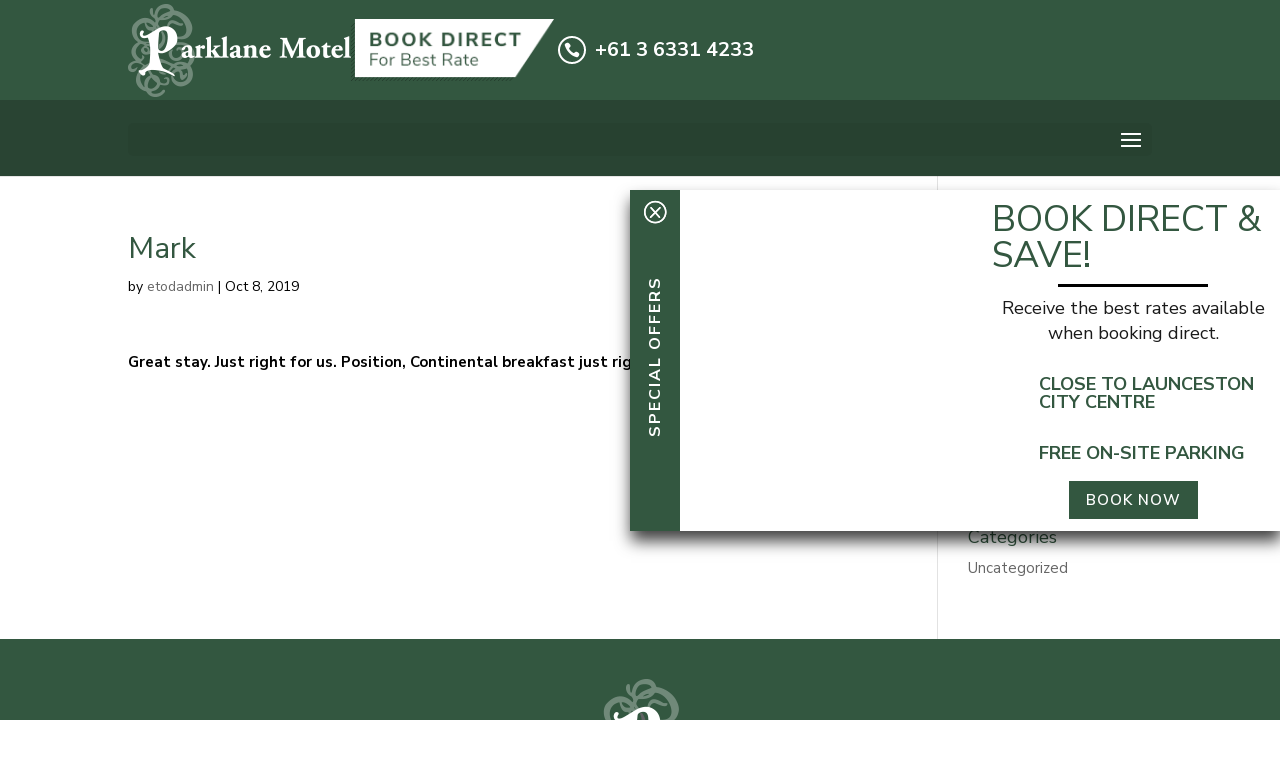

--- FILE ---
content_type: text/html; charset=UTF-8
request_url: https://www.parklanelaunceston.com.au/testimonial/mark/
body_size: 7234
content:
<!DOCTYPE html><html lang="en-AU"><head><meta charset="UTF-8" /><meta http-equiv="X-UA-Compatible" content="IE=edge"><link rel="pingback" href="https://www.parklanelaunceston.com.au/xmlrpc.php" /> <script type="text/javascript">document.documentElement.className = 'js';</script> <script>var et_site_url='https://www.parklanelaunceston.com.au';var et_post_id='1720';function et_core_page_resource_fallback(a,b){"undefined"===typeof b&&(b=a.sheet.cssRules&&0===a.sheet.cssRules.length);b&&(a.onerror=null,a.onload=null,a.href?a.href=et_site_url+"/?et_core_page_resource="+a.id+et_post_id:a.src&&(a.src=et_site_url+"/?et_core_page_resource="+a.id+et_post_id))}</script><meta name='robots' content='index, follow, max-image-preview:large, max-snippet:-1, max-video-preview:-1' /><link media="all" href="https://www.parklanelaunceston.com.au/wp-content/cache/autoptimize/css/autoptimize_a8df03b4850898e71e171d7ebcbc9d86.css" rel="stylesheet"><title>Mark - Parklane Motel – Launceston</title><link rel="canonical" href="https://www.parklanelaunceston.com.au/testimonial/mark/" /><meta property="og:locale" content="en_US" /><meta property="og:type" content="article" /><meta property="og:title" content="Mark - Parklane Motel – Launceston" /><meta property="og:description" content="Great stay. Just right for us. Position, Continental breakfast just right for the mornings, all good." /><meta property="og:url" content="https://www.parklanelaunceston.com.au/testimonial/mark/" /><meta property="og:site_name" content="Parklane Motel – Launceston" /><meta name="twitter:card" content="summary_large_image" /> <script type="application/ld+json" class="yoast-schema-graph">{"@context":"https://schema.org","@graph":[{"@type":"WebPage","@id":"https://www.parklanelaunceston.com.au/testimonial/mark/","url":"https://www.parklanelaunceston.com.au/testimonial/mark/","name":"Mark - Parklane Motel – Launceston","isPartOf":{"@id":"https://www.parklanelaunceston.com.au/#website"},"datePublished":"2019-10-08T01:49:45+00:00","dateModified":"2019-10-08T01:49:45+00:00","breadcrumb":{"@id":"https://www.parklanelaunceston.com.au/testimonial/mark/#breadcrumb"},"inLanguage":"en-AU","potentialAction":[{"@type":"ReadAction","target":["https://www.parklanelaunceston.com.au/testimonial/mark/"]}]},{"@type":"BreadcrumbList","@id":"https://www.parklanelaunceston.com.au/testimonial/mark/#breadcrumb","itemListElement":[{"@type":"ListItem","position":1,"name":"Home","item":"https://www.parklanelaunceston.com.au/"},{"@type":"ListItem","position":2,"name":"Mark"}]},{"@type":"WebSite","@id":"https://www.parklanelaunceston.com.au/#website","url":"https://www.parklanelaunceston.com.au/","name":"Parklane Motel – Launceston","description":"Self-catering accommodation at affordable prices","potentialAction":[{"@type":"SearchAction","target":{"@type":"EntryPoint","urlTemplate":"https://www.parklanelaunceston.com.au/?s={search_term_string}"},"query-input":"required name=search_term_string"}],"inLanguage":"en-AU"}]}</script> <link rel='dns-prefetch' href='//fonts.googleapis.com' /><link href="https://fonts.googleapis.com" rel='preconnect' /><link href='//fonts.gstatic.com' crossorigin='' rel='preconnect' /><link rel="alternate" type="application/rss+xml" title="Parklane Motel – Launceston &raquo; Feed" href="https://www.parklanelaunceston.com.au/feed/" /><link rel="alternate" type="application/rss+xml" title="Parklane Motel – Launceston &raquo; Comments Feed" href="https://www.parklanelaunceston.com.au/comments/feed/" />  <script type="text/javascript">window._wpemojiSettings = {"baseUrl":"https:\/\/s.w.org\/images\/core\/emoji\/14.0.0\/72x72\/","ext":".png","svgUrl":"https:\/\/s.w.org\/images\/core\/emoji\/14.0.0\/svg\/","svgExt":".svg","source":{"concatemoji":"https:\/\/www.parklanelaunceston.com.au\/wp-includes\/js\/wp-emoji-release.min.js?ver=6.4.7"}};
/*! This file is auto-generated */
!function(i,n){var o,s,e;function c(e){try{var t={supportTests:e,timestamp:(new Date).valueOf()};sessionStorage.setItem(o,JSON.stringify(t))}catch(e){}}function p(e,t,n){e.clearRect(0,0,e.canvas.width,e.canvas.height),e.fillText(t,0,0);var t=new Uint32Array(e.getImageData(0,0,e.canvas.width,e.canvas.height).data),r=(e.clearRect(0,0,e.canvas.width,e.canvas.height),e.fillText(n,0,0),new Uint32Array(e.getImageData(0,0,e.canvas.width,e.canvas.height).data));return t.every(function(e,t){return e===r[t]})}function u(e,t,n){switch(t){case"flag":return n(e,"\ud83c\udff3\ufe0f\u200d\u26a7\ufe0f","\ud83c\udff3\ufe0f\u200b\u26a7\ufe0f")?!1:!n(e,"\ud83c\uddfa\ud83c\uddf3","\ud83c\uddfa\u200b\ud83c\uddf3")&&!n(e,"\ud83c\udff4\udb40\udc67\udb40\udc62\udb40\udc65\udb40\udc6e\udb40\udc67\udb40\udc7f","\ud83c\udff4\u200b\udb40\udc67\u200b\udb40\udc62\u200b\udb40\udc65\u200b\udb40\udc6e\u200b\udb40\udc67\u200b\udb40\udc7f");case"emoji":return!n(e,"\ud83e\udef1\ud83c\udffb\u200d\ud83e\udef2\ud83c\udfff","\ud83e\udef1\ud83c\udffb\u200b\ud83e\udef2\ud83c\udfff")}return!1}function f(e,t,n){var r="undefined"!=typeof WorkerGlobalScope&&self instanceof WorkerGlobalScope?new OffscreenCanvas(300,150):i.createElement("canvas"),a=r.getContext("2d",{willReadFrequently:!0}),o=(a.textBaseline="top",a.font="600 32px Arial",{});return e.forEach(function(e){o[e]=t(a,e,n)}),o}function t(e){var t=i.createElement("script");t.src=e,t.defer=!0,i.head.appendChild(t)}"undefined"!=typeof Promise&&(o="wpEmojiSettingsSupports",s=["flag","emoji"],n.supports={everything:!0,everythingExceptFlag:!0},e=new Promise(function(e){i.addEventListener("DOMContentLoaded",e,{once:!0})}),new Promise(function(t){var n=function(){try{var e=JSON.parse(sessionStorage.getItem(o));if("object"==typeof e&&"number"==typeof e.timestamp&&(new Date).valueOf()<e.timestamp+604800&&"object"==typeof e.supportTests)return e.supportTests}catch(e){}return null}();if(!n){if("undefined"!=typeof Worker&&"undefined"!=typeof OffscreenCanvas&&"undefined"!=typeof URL&&URL.createObjectURL&&"undefined"!=typeof Blob)try{var e="postMessage("+f.toString()+"("+[JSON.stringify(s),u.toString(),p.toString()].join(",")+"));",r=new Blob([e],{type:"text/javascript"}),a=new Worker(URL.createObjectURL(r),{name:"wpTestEmojiSupports"});return void(a.onmessage=function(e){c(n=e.data),a.terminate(),t(n)})}catch(e){}c(n=f(s,u,p))}t(n)}).then(function(e){for(var t in e)n.supports[t]=e[t],n.supports.everything=n.supports.everything&&n.supports[t],"flag"!==t&&(n.supports.everythingExceptFlag=n.supports.everythingExceptFlag&&n.supports[t]);n.supports.everythingExceptFlag=n.supports.everythingExceptFlag&&!n.supports.flag,n.DOMReady=!1,n.readyCallback=function(){n.DOMReady=!0}}).then(function(){return e}).then(function(){var e;n.supports.everything||(n.readyCallback(),(e=n.source||{}).concatemoji?t(e.concatemoji):e.wpemoji&&e.twemoji&&(t(e.twemoji),t(e.wpemoji)))}))}((window,document),window._wpemojiSettings);</script> <meta content="Parklane Motel - Launceston v.1.05" name="generator"/><link rel='stylesheet' id='et-builder-googlefonts-cached-css' href='https://fonts.googleapis.com/css?family=Nunito+Sans:200,200italic,300,300italic,regular,italic,600,600italic,700,700italic,800,800italic,900,900italic&#038;subset=latin,latin-ext&#038;display=swap' type='text/css' media='all' /><link rel='stylesheet' id='dashicons-css' href='https://www.parklanelaunceston.com.au/wp-includes/css/dashicons.min.css?ver=6.4.7' type='text/css' media='all' /> <script type="text/javascript" src="https://www.parklanelaunceston.com.au/wp-includes/js/jquery/jquery.min.js?ver=3.7.1" id="jquery-core-js"></script> <link rel="https://api.w.org/" href="https://www.parklanelaunceston.com.au/wp-json/" /><link rel="EditURI" type="application/rsd+xml" title="RSD" href="https://www.parklanelaunceston.com.au/xmlrpc.php?rsd" /><meta name="generator" content="WordPress 6.4.7" /><link rel='shortlink' href='https://www.parklanelaunceston.com.au/?p=1720' /><link rel="alternate" type="application/json+oembed" href="https://www.parklanelaunceston.com.au/wp-json/oembed/1.0/embed?url=https%3A%2F%2Fwww.parklanelaunceston.com.au%2Ftestimonial%2Fmark%2F" /><link rel="alternate" type="text/xml+oembed" href="https://www.parklanelaunceston.com.au/wp-json/oembed/1.0/embed?url=https%3A%2F%2Fwww.parklanelaunceston.com.au%2Ftestimonial%2Fmark%2F&#038;format=xml" /> <script>document.documentElement.className = document.documentElement.className.replace('no-js', 'js');</script> <meta name="viewport" content="width=device-width, initial-scale=1.0, maximum-scale=1.0, user-scalable=0" /><link rel="icon" href="https://www.parklanelaunceston.com.au/wp-content/uploads/2020/05/favicon-circle-smaller-64x64-1.png" sizes="32x32" /><link rel="icon" href="https://www.parklanelaunceston.com.au/wp-content/uploads/2020/05/favicon-circle-smaller-64x64-1.png" sizes="192x192" /><link rel="apple-touch-icon" href="https://www.parklanelaunceston.com.au/wp-content/uploads/2020/05/favicon-circle-smaller-64x64-1.png" /><meta name="msapplication-TileImage" content="https://www.parklanelaunceston.com.au/wp-content/uploads/2020/05/favicon-circle-smaller-64x64-1.png" /></head><body class="wpm-testimonial-template-default single single-wpm-testimonial postid-1720 et_button_custom_icon et_pb_button_helper_class et_non_fixed_nav et_show_nav et_primary_nav_dropdown_animation_fade et_secondary_nav_dropdown_animation_fade et_header_style_centered et_pb_footer_columns4 et_cover_background et_pb_gutter osx et_pb_gutters3 et_right_sidebar et_divi_theme et-db et_minified_js et_minified_css"><div id="page-container"><header id="main-header" data-height-onload="100"><div class="logo_container"><div class="container"> <span class="logo_helper"></span> <a href="https://www.parklanelaunceston.com.au/"> <noscript><img src="https://www.parklanelaunceston.com.au/wp-content/uploads/2019/09/logo-1.png" alt="Parklane Motel – Launceston" data-height-percentage="100" /></noscript><img class="lazyload" src='data:image/svg+xml,%3Csvg%20xmlns=%22http://www.w3.org/2000/svg%22%20viewBox=%220%200%20210%20140%22%3E%3C/svg%3E' data-src="https://www.parklanelaunceston.com.au/wp-content/uploads/2019/09/logo-1.png" alt="Parklane Motel – Launceston" id="logo" data-height-percentage="100" /> </a><div class="et_pb_section et_pb_section_1 et_section_regular" ><div class="et_pb_row et_pb_row_0 et_pb_equal_columns et_pb_gutters1"><div class="et_pb_column et_pb_column_2_3 et_pb_column_0  et_pb_css_mix_blend_mode_passthrough"><div class="et_pb_module et_pb_image et_pb_image_0 header-booking-link et_pb_image_sticky"> <a href="https://parklane.etourism.net.au/"><span class="et_pb_image_wrap "><noscript><img src="https://www.parklanelaunceston.com.au/wp-content/uploads/2019/09/book-direct.png" alt="" title="" height="auto" width="auto" class="wp-image-978" /></noscript><img src='data:image/svg+xml,%3Csvg%20xmlns=%22http://www.w3.org/2000/svg%22%20viewBox=%220%200%20210%20140%22%3E%3C/svg%3E' data-src="https://www.parklanelaunceston.com.au/wp-content/uploads/2019/09/book-direct.png" alt="" title="" height="auto" width="auto" class="lazyload wp-image-978" /></span></a></div></div><div class="et_pb_column et_pb_column_1_3 et_pb_column_1  et_pb_css_mix_blend_mode_passthrough et-last-child"><div class="et_pb_module et_pb_blurb et_pb_blurb_0  et_pb_text_align_left  et_pb_blurb_position_left et_pb_bg_layout_dark"><div class="et_pb_blurb_content"><div class="et_pb_main_blurb_image"><a href="tel:+61%203%206331%204233"><span class="et_pb_image_wrap"><span class="et-waypoint et_pb_animation_top et-pb-icon et-pb-icon-circle et-pb-icon-circle-border">&#xe090;</span></span></a></div><div class="et_pb_blurb_container"><h4 class="et_pb_module_header"><a href="tel:+61%203%206331%204233">+61 3 6331 4233</a></h4></div></div></div></div></div></div></div></div><div class="container clearfix et_menu_container"><div id="et-top-navigation" data-height="100" data-fixed-height="40"><nav id="top-menu-nav"><ul id="top-menu" class="nav"><li id="menu-item-24" class="menu-item menu-item-type-post_type menu-item-object-page menu-item-home menu-item-24"><a href="https://www.parklanelaunceston.com.au/">Home</a></li><li id="menu-item-27" class="menu-item menu-item-type-post_type menu-item-object-page menu-item-27"><a href="https://www.parklanelaunceston.com.au/rooms/">Rooms</a></li><li id="menu-item-160" class="menu-item menu-item-type-post_type menu-item-object-page menu-item-160"><a href="https://www.parklanelaunceston.com.au/facilities/">Facilities</a></li><li id="menu-item-159" class="menu-item menu-item-type-post_type menu-item-object-page menu-item-159"><a href="https://www.parklanelaunceston.com.au/location/">Location</a></li><li id="menu-item-161" class="menu-item menu-item-type-post_type menu-item-object-page menu-item-161"><a href="https://www.parklanelaunceston.com.au/attractions/">Attractions</a></li><li id="menu-item-520" class="menu-item menu-item-type-post_type menu-item-object-page menu-item-520"><a href="https://www.parklanelaunceston.com.au/dining/">Dining</a></li><li id="menu-item-157" class="menu-item menu-item-type-post_type menu-item-object-page menu-item-157"><a href="https://www.parklanelaunceston.com.au/faq/">FAQ</a></li><li id="menu-item-156" class="menu-item menu-item-type-post_type menu-item-object-page menu-item-156"><a href="https://www.parklanelaunceston.com.au/contact-us/">Contact Us</a></li><li id="menu-item-46" class="book-now menu-item menu-item-type-custom menu-item-object-custom menu-item-46"><a href="https://parklane.etourism.net.au/">Book Now</a></li></ul></nav><div id="et_mobile_nav_menu"><div class="mobile_nav closed"> <span class="select_page">Select Page</span> <span class="mobile_menu_bar mobile_menu_bar_toggle"></span></div></div></div></div><div class="et_search_outer"><div class="container et_search_form_container"><form role="search" method="get" class="et-search-form" action="https://www.parklanelaunceston.com.au/"> <input type="search" class="et-search-field" placeholder="Search &hellip;" value="" name="s" title="Search for:" /></form> <span class="et_close_search_field"></span></div></div></header><div id="et-main-area"><div id="main-content"><div class="container"><div id="content-area" class="clearfix"><div id="left-area"><article id="post-1720" class="et_pb_post post-1720 wpm-testimonial type-wpm-testimonial status-publish hentry"><div class="et_post_meta_wrapper"><h1 class="entry-title">Mark</h1><p class="post-meta"> by <span class="author vcard"><a href="https://www.parklanelaunceston.com.au/author/etodadmin/" title="Posts by etodadmin" rel="author">etodadmin</a></span> | <span class="published">Oct 8, 2019</span></p></div><div class="entry-content"><p><b>Great stay. Just right for us. Position, Continental breakfast just right for the mornings, all good.</b></p></div><div class="et_post_meta_wrapper"></div></article></div><div id="sidebar"><div id="search-2" class="et_pb_widget widget_search"><form role="search" method="get" id="searchform" class="searchform" action="https://www.parklanelaunceston.com.au/"><div> <label class="screen-reader-text" for="s">Search for:</label> <input type="text" value="" name="s" id="s" /> <input type="submit" id="searchsubmit" value="Search" /></div></form></div><div id="recent-posts-2" class="et_pb_widget widget_recent_entries"><h4 class="widgettitle">Recent Posts</h4><ul><li> <a href="https://www.parklanelaunceston.com.au/2018/03/26/hello-world/">Hello world!</a></li></ul></div><div id="recent-comments-2" class="et_pb_widget widget_recent_comments"><h4 class="widgettitle">Recent Comments</h4><ul id="recentcomments"></ul></div><div id="archives-2" class="et_pb_widget widget_archive"><h4 class="widgettitle">Archives</h4><ul><li><a href='https://www.parklanelaunceston.com.au/2018/03/'>March 2018</a></li></ul></div><div id="categories-2" class="et_pb_widget widget_categories"><h4 class="widgettitle">Categories</h4><ul><li class="cat-item cat-item-1"><a href="https://www.parklanelaunceston.com.au/category/uncategorized/">Uncategorized</a></li></ul></div></div></div></div></div><div class="et_pb_section et_pb_section_3 et_pb_with_background et_section_regular" ><div class="et_pb_row et_pb_row_1"><div class="et_pb_column et_pb_column_4_4 et_pb_column_2  et_pb_css_mix_blend_mode_passthrough et-last-child"><div class="et_pb_module et_pb_image et_pb_image_1 et_pb_image_sticky"> <a href="/"><span class="et_pb_image_wrap "><noscript><img src="https://www.parklanelaunceston.com.au/wp-content/uploads/2019/09/logo-footer-1.png" alt="" title="" height="auto" width="auto" class="wp-image-1016" /></noscript><img src='data:image/svg+xml,%3Csvg%20xmlns=%22http://www.w3.org/2000/svg%22%20viewBox=%220%200%20210%20140%22%3E%3C/svg%3E' data-src="https://www.parklanelaunceston.com.au/wp-content/uploads/2019/09/logo-footer-1.png" alt="" title="" height="auto" width="auto" class="lazyload wp-image-1016" /></span></a></div><div class="et_pb_module et_pb_text et_pb_text_0  et_pb_text_align_center et_pb_bg_layout_dark"><div class="et_pb_text_inner"><p>9 Brisbane Street<br /> Launceston Tasmania 7250<br /> PH: <a href="tel:(03) 6331 4233">(03) 6331 4233</a> | Email: <a href="/cdn-cgi/l/email-protection#0b62656d644b7b6a7960676a656e676a7e65686e787f646525686466256a7e"><span class="__cf_email__" data-cfemail="90f9fef6ffd0e0f1e2fbfcf1fef5fcf1e5fef3f5e3e4fffebef3fffdbef1e5">[email&#160;protected]</span></a></p></div></div></div></div></div><footer id="main-footer"><div id="et-footer-nav"><div class="container"><ul id="menu-footer" class="bottom-nav"><li id="menu-item-167" class="menu-item menu-item-type-post_type menu-item-object-page menu-item-167"><a href="https://www.parklanelaunceston.com.au/site-map/">Site Map</a></li><li id="menu-item-168" class="menu-item menu-item-type-post_type menu-item-object-page menu-item-privacy-policy menu-item-168"><a rel="privacy-policy" href="https://www.parklanelaunceston.com.au/privacy-policy/">Privacy Policy</a></li><li id="menu-item-169" class="menu-item menu-item-type-post_type menu-item-object-page menu-item-169"><a href="https://www.parklanelaunceston.com.au/terms-conditions/">Terms &#038; Conditions</a></li></ul></div></div><div id="footer-bottom"><div class="container clearfix"></div></div></footer></div></div><div id="special_bottompin_container"> <a href="#" id="special_bottompin" class="special_bottompin minimized" title="SPECIAL OFFERS"><span>SPECIAL OFFERS</span><div class="close"></div></a><div class="formDescription"><div class="et_pb_section et_pb_section_5 et_pb_with_background et_section_regular" ><div class="et_pb_row et_pb_row_2 et_pb_row_fullwidth et_pb_equal_columns et_pb_gutters1"><div class="et_pb_column et_pb_column_1_2 et_pb_column_3  et_pb_css_mix_blend_mode_passthrough et_pb_column_empty"></div><div class="et_pb_column et_pb_column_1_2 et_pb_column_4  et_pb_css_mix_blend_mode_passthrough et-last-child"><div class="et_pb_module et_pb_text et_pb_text_1 et_animated  et_pb_text_align_left et_pb_bg_layout_light"><div class="et_pb_text_inner"><h2>BOOK DIRECT &amp; SAVE!</h2></div></div><div class="et_pb_module et_pb_divider et_pb_divider_0 et_pb_divider_position_ et_pb_space"><div class="et_pb_divider_internal"></div></div><div class="et_pb_module et_pb_text et_pb_text_2 et_animated  et_pb_text_align_left et_pb_bg_layout_light"><div class="et_pb_text_inner"><p style="text-align: center;">Receive the best rates available when booking direct.</p></div></div><div class="et_pb_module et_pb_blurb et_pb_blurb_1  et_pb_text_align_left  et_pb_blurb_position_left et_pb_bg_layout_light"><div class="et_pb_blurb_content"><div class="et_pb_blurb_container"></div></div></div><div class="et_pb_module et_pb_divider_1 et_pb_space et_pb_divider_hidden"><div class="et_pb_divider_internal"></div></div><div class="et_pb_module et_pb_blurb et_pb_blurb_2  et_pb_text_align_left  et_pb_blurb_position_left et_pb_bg_layout_light"><div class="et_pb_blurb_content"><div class="et_pb_main_blurb_image"><span class="et_pb_image_wrap"><noscript><img decoding="async" width="64" height="64" src="https://www.parklanelaunceston.com.au/wp-content/uploads/2019/09/company.png" alt="" class="et-waypoint et_pb_animation_top wp-image-1050" /></noscript><img decoding="async" width="64" height="64" src='data:image/svg+xml,%3Csvg%20xmlns=%22http://www.w3.org/2000/svg%22%20viewBox=%220%200%2064%2064%22%3E%3C/svg%3E' data-src="https://www.parklanelaunceston.com.au/wp-content/uploads/2019/09/company.png" alt="" class="lazyload et-waypoint et_pb_animation_top wp-image-1050" /></span></div><div class="et_pb_blurb_container"><h4 class="et_pb_module_header"><span>CLOSE TO LAUNCESTON CITY CENTRE</span></h4></div></div></div><div class="et_pb_module et_pb_divider_2 et_pb_space et_pb_divider_hidden"><div class="et_pb_divider_internal"></div></div><div class="et_pb_module et_pb_blurb et_pb_blurb_3  et_pb_text_align_left  et_pb_blurb_position_left et_pb_bg_layout_light"><div class="et_pb_blurb_content"><div class="et_pb_main_blurb_image"><span class="et_pb_image_wrap"><noscript><img decoding="async" width="64" height="64" src="https://www.parklanelaunceston.com.au/wp-content/uploads/2019/09/parking-2-1.png" alt="" class="et-waypoint et_pb_animation_top wp-image-1109" /></noscript><img decoding="async" width="64" height="64" src='data:image/svg+xml,%3Csvg%20xmlns=%22http://www.w3.org/2000/svg%22%20viewBox=%220%200%2064%2064%22%3E%3C/svg%3E' data-src="https://www.parklanelaunceston.com.au/wp-content/uploads/2019/09/parking-2-1.png" alt="" class="lazyload et-waypoint et_pb_animation_top wp-image-1109" /></span></div><div class="et_pb_blurb_container"><h4 class="et_pb_module_header"><span>FREE ON-SITE PARKING</span></h4></div></div></div><div class="et_pb_button_module_wrapper et_pb_button_0_wrapper et_pb_button_alignment_center et_pb_module "> <a class="et_pb_button et_pb_button_0 et_hover_enabled et_pb_bg_layout_dark" href="https://parklane.etourism.net.au/">BOOK NOW</a></div></div></div></div></div><div class="clear"></div></div> <script data-cfasync="false" src="/cdn-cgi/scripts/5c5dd728/cloudflare-static/email-decode.min.js"></script><script type="text/javascript">var et_animation_data = [{"class":"et_pb_text_1","style":"slideTop","repeat":"once","duration":"1000ms","delay":"0ms","intensity":"10%","starting_opacity":"0%","speed_curve":"ease-in-out"},{"class":"et_pb_text_2","style":"slideTop","repeat":"once","duration":"1000ms","delay":"200ms","intensity":"10%","starting_opacity":"0%","speed_curve":"ease-in-out"}];</script> <noscript><style>.lazyload{display:none;}</style></noscript><script data-noptimize="1">window.lazySizesConfig=window.lazySizesConfig||{};window.lazySizesConfig.loadMode=1;</script><script async data-noptimize="1" src='https://www.parklanelaunceston.com.au/wp-content/plugins/autoptimize/classes/external/js/lazysizes.min.js?ao_version=3.1.13'></script><script type="text/javascript" id="divi-custom-script-js-extra">var DIVI = {"item_count":"%d Item","items_count":"%d Items"};
var et_shortcodes_strings = {"previous":"Previous","next":"Next"};
var et_pb_custom = {"ajaxurl":"https:\/\/www.parklanelaunceston.com.au\/wp-admin\/admin-ajax.php","images_uri":"https:\/\/www.parklanelaunceston.com.au\/wp-content\/themes\/Divi\/images","builder_images_uri":"https:\/\/www.parklanelaunceston.com.au\/wp-content\/themes\/Divi\/includes\/builder\/images","et_frontend_nonce":"0925841e35","subscription_failed":"Please, check the fields below to make sure you entered the correct information.","et_ab_log_nonce":"2c4f5a8aac","fill_message":"Please, fill in the following fields:","contact_error_message":"Please, fix the following errors:","invalid":"Invalid email","captcha":"Captcha","prev":"Prev","previous":"Previous","next":"Next","wrong_captcha":"You entered the wrong number in captcha.","wrong_checkbox":"Checkbox","ignore_waypoints":"no","is_divi_theme_used":"1","widget_search_selector":".widget_search","ab_tests":[],"is_ab_testing_active":"","page_id":"1720","unique_test_id":"","ab_bounce_rate":"5","is_cache_plugin_active":"yes","is_shortcode_tracking":"","tinymce_uri":""}; var et_builder_utils_params = {"condition":{"diviTheme":true,"extraTheme":false},"scrollLocations":["app","top"],"builderScrollLocations":{"desktop":"app","tablet":"app","phone":"app"},"onloadScrollLocation":"app","builderType":"fe"}; var et_frontend_scripts = {"builderCssContainerPrefix":"#et-boc","builderCssLayoutPrefix":"#et-boc .et-l"};
var et_pb_box_shadow_elements = [];
var et_pb_motion_elements = {"desktop":[],"tablet":[],"phone":[]};
var et_pb_sticky_elements = [];</script> <script type="text/javascript" src="https://www.google.com/recaptcha/api.js?render=6LcMleEZAAAAAIaeUdkC-Ce2gaPLl1DZIk-be0SQ&amp;ver=4.7.0" id="recaptcha-v3-js"></script> <script type="text/javascript" id="et-core-api-spam-recaptcha-js-extra">var et_core_api_spam_recaptcha = {"site_key":"6LcMleEZAAAAAIaeUdkC-Ce2gaPLl1DZIk-be0SQ","page_action":{"action":"mark"}};</script> <script type="text/javascript" id="et-builder-cpt-modules-wrapper-js-extra">var et_modules_wrapper = {"builderCssContainerPrefix":"#et-boc","builderCssLayoutPrefix":"#et-boc .et-l"};</script> <script type="text/javascript" id="smush-lazy-load-js-after">function rw() { Waypoint.refreshAll(); } window.addEventListener( 'lazybeforeunveil', rw, false); window.addEventListener( 'lazyloaded', rw, false);</script> <script defer src="https://www.parklanelaunceston.com.au/wp-content/cache/autoptimize/js/autoptimize_51498e775bee47b618499d3aa9a8b97b.js"></script><script defer src="https://static.cloudflareinsights.com/beacon.min.js/vcd15cbe7772f49c399c6a5babf22c1241717689176015" integrity="sha512-ZpsOmlRQV6y907TI0dKBHq9Md29nnaEIPlkf84rnaERnq6zvWvPUqr2ft8M1aS28oN72PdrCzSjY4U6VaAw1EQ==" data-cf-beacon='{"version":"2024.11.0","token":"efef372f20c04d318cce6b07b624e67b","r":1,"server_timing":{"name":{"cfCacheStatus":true,"cfEdge":true,"cfExtPri":true,"cfL4":true,"cfOrigin":true,"cfSpeedBrain":true},"location_startswith":null}}' crossorigin="anonymous"></script>
</body></html>
<!--Generated by Endurance Page Cache-->

--- FILE ---
content_type: text/html; charset=utf-8
request_url: https://www.google.com/recaptcha/api2/anchor?ar=1&k=6LcMleEZAAAAAIaeUdkC-Ce2gaPLl1DZIk-be0SQ&co=aHR0cHM6Ly93d3cucGFya2xhbmVsYXVuY2VzdG9uLmNvbS5hdTo0NDM.&hl=en&v=PoyoqOPhxBO7pBk68S4YbpHZ&size=invisible&anchor-ms=20000&execute-ms=30000&cb=ui06ztl15y1r
body_size: 48711
content:
<!DOCTYPE HTML><html dir="ltr" lang="en"><head><meta http-equiv="Content-Type" content="text/html; charset=UTF-8">
<meta http-equiv="X-UA-Compatible" content="IE=edge">
<title>reCAPTCHA</title>
<style type="text/css">
/* cyrillic-ext */
@font-face {
  font-family: 'Roboto';
  font-style: normal;
  font-weight: 400;
  font-stretch: 100%;
  src: url(//fonts.gstatic.com/s/roboto/v48/KFO7CnqEu92Fr1ME7kSn66aGLdTylUAMa3GUBHMdazTgWw.woff2) format('woff2');
  unicode-range: U+0460-052F, U+1C80-1C8A, U+20B4, U+2DE0-2DFF, U+A640-A69F, U+FE2E-FE2F;
}
/* cyrillic */
@font-face {
  font-family: 'Roboto';
  font-style: normal;
  font-weight: 400;
  font-stretch: 100%;
  src: url(//fonts.gstatic.com/s/roboto/v48/KFO7CnqEu92Fr1ME7kSn66aGLdTylUAMa3iUBHMdazTgWw.woff2) format('woff2');
  unicode-range: U+0301, U+0400-045F, U+0490-0491, U+04B0-04B1, U+2116;
}
/* greek-ext */
@font-face {
  font-family: 'Roboto';
  font-style: normal;
  font-weight: 400;
  font-stretch: 100%;
  src: url(//fonts.gstatic.com/s/roboto/v48/KFO7CnqEu92Fr1ME7kSn66aGLdTylUAMa3CUBHMdazTgWw.woff2) format('woff2');
  unicode-range: U+1F00-1FFF;
}
/* greek */
@font-face {
  font-family: 'Roboto';
  font-style: normal;
  font-weight: 400;
  font-stretch: 100%;
  src: url(//fonts.gstatic.com/s/roboto/v48/KFO7CnqEu92Fr1ME7kSn66aGLdTylUAMa3-UBHMdazTgWw.woff2) format('woff2');
  unicode-range: U+0370-0377, U+037A-037F, U+0384-038A, U+038C, U+038E-03A1, U+03A3-03FF;
}
/* math */
@font-face {
  font-family: 'Roboto';
  font-style: normal;
  font-weight: 400;
  font-stretch: 100%;
  src: url(//fonts.gstatic.com/s/roboto/v48/KFO7CnqEu92Fr1ME7kSn66aGLdTylUAMawCUBHMdazTgWw.woff2) format('woff2');
  unicode-range: U+0302-0303, U+0305, U+0307-0308, U+0310, U+0312, U+0315, U+031A, U+0326-0327, U+032C, U+032F-0330, U+0332-0333, U+0338, U+033A, U+0346, U+034D, U+0391-03A1, U+03A3-03A9, U+03B1-03C9, U+03D1, U+03D5-03D6, U+03F0-03F1, U+03F4-03F5, U+2016-2017, U+2034-2038, U+203C, U+2040, U+2043, U+2047, U+2050, U+2057, U+205F, U+2070-2071, U+2074-208E, U+2090-209C, U+20D0-20DC, U+20E1, U+20E5-20EF, U+2100-2112, U+2114-2115, U+2117-2121, U+2123-214F, U+2190, U+2192, U+2194-21AE, U+21B0-21E5, U+21F1-21F2, U+21F4-2211, U+2213-2214, U+2216-22FF, U+2308-230B, U+2310, U+2319, U+231C-2321, U+2336-237A, U+237C, U+2395, U+239B-23B7, U+23D0, U+23DC-23E1, U+2474-2475, U+25AF, U+25B3, U+25B7, U+25BD, U+25C1, U+25CA, U+25CC, U+25FB, U+266D-266F, U+27C0-27FF, U+2900-2AFF, U+2B0E-2B11, U+2B30-2B4C, U+2BFE, U+3030, U+FF5B, U+FF5D, U+1D400-1D7FF, U+1EE00-1EEFF;
}
/* symbols */
@font-face {
  font-family: 'Roboto';
  font-style: normal;
  font-weight: 400;
  font-stretch: 100%;
  src: url(//fonts.gstatic.com/s/roboto/v48/KFO7CnqEu92Fr1ME7kSn66aGLdTylUAMaxKUBHMdazTgWw.woff2) format('woff2');
  unicode-range: U+0001-000C, U+000E-001F, U+007F-009F, U+20DD-20E0, U+20E2-20E4, U+2150-218F, U+2190, U+2192, U+2194-2199, U+21AF, U+21E6-21F0, U+21F3, U+2218-2219, U+2299, U+22C4-22C6, U+2300-243F, U+2440-244A, U+2460-24FF, U+25A0-27BF, U+2800-28FF, U+2921-2922, U+2981, U+29BF, U+29EB, U+2B00-2BFF, U+4DC0-4DFF, U+FFF9-FFFB, U+10140-1018E, U+10190-1019C, U+101A0, U+101D0-101FD, U+102E0-102FB, U+10E60-10E7E, U+1D2C0-1D2D3, U+1D2E0-1D37F, U+1F000-1F0FF, U+1F100-1F1AD, U+1F1E6-1F1FF, U+1F30D-1F30F, U+1F315, U+1F31C, U+1F31E, U+1F320-1F32C, U+1F336, U+1F378, U+1F37D, U+1F382, U+1F393-1F39F, U+1F3A7-1F3A8, U+1F3AC-1F3AF, U+1F3C2, U+1F3C4-1F3C6, U+1F3CA-1F3CE, U+1F3D4-1F3E0, U+1F3ED, U+1F3F1-1F3F3, U+1F3F5-1F3F7, U+1F408, U+1F415, U+1F41F, U+1F426, U+1F43F, U+1F441-1F442, U+1F444, U+1F446-1F449, U+1F44C-1F44E, U+1F453, U+1F46A, U+1F47D, U+1F4A3, U+1F4B0, U+1F4B3, U+1F4B9, U+1F4BB, U+1F4BF, U+1F4C8-1F4CB, U+1F4D6, U+1F4DA, U+1F4DF, U+1F4E3-1F4E6, U+1F4EA-1F4ED, U+1F4F7, U+1F4F9-1F4FB, U+1F4FD-1F4FE, U+1F503, U+1F507-1F50B, U+1F50D, U+1F512-1F513, U+1F53E-1F54A, U+1F54F-1F5FA, U+1F610, U+1F650-1F67F, U+1F687, U+1F68D, U+1F691, U+1F694, U+1F698, U+1F6AD, U+1F6B2, U+1F6B9-1F6BA, U+1F6BC, U+1F6C6-1F6CF, U+1F6D3-1F6D7, U+1F6E0-1F6EA, U+1F6F0-1F6F3, U+1F6F7-1F6FC, U+1F700-1F7FF, U+1F800-1F80B, U+1F810-1F847, U+1F850-1F859, U+1F860-1F887, U+1F890-1F8AD, U+1F8B0-1F8BB, U+1F8C0-1F8C1, U+1F900-1F90B, U+1F93B, U+1F946, U+1F984, U+1F996, U+1F9E9, U+1FA00-1FA6F, U+1FA70-1FA7C, U+1FA80-1FA89, U+1FA8F-1FAC6, U+1FACE-1FADC, U+1FADF-1FAE9, U+1FAF0-1FAF8, U+1FB00-1FBFF;
}
/* vietnamese */
@font-face {
  font-family: 'Roboto';
  font-style: normal;
  font-weight: 400;
  font-stretch: 100%;
  src: url(//fonts.gstatic.com/s/roboto/v48/KFO7CnqEu92Fr1ME7kSn66aGLdTylUAMa3OUBHMdazTgWw.woff2) format('woff2');
  unicode-range: U+0102-0103, U+0110-0111, U+0128-0129, U+0168-0169, U+01A0-01A1, U+01AF-01B0, U+0300-0301, U+0303-0304, U+0308-0309, U+0323, U+0329, U+1EA0-1EF9, U+20AB;
}
/* latin-ext */
@font-face {
  font-family: 'Roboto';
  font-style: normal;
  font-weight: 400;
  font-stretch: 100%;
  src: url(//fonts.gstatic.com/s/roboto/v48/KFO7CnqEu92Fr1ME7kSn66aGLdTylUAMa3KUBHMdazTgWw.woff2) format('woff2');
  unicode-range: U+0100-02BA, U+02BD-02C5, U+02C7-02CC, U+02CE-02D7, U+02DD-02FF, U+0304, U+0308, U+0329, U+1D00-1DBF, U+1E00-1E9F, U+1EF2-1EFF, U+2020, U+20A0-20AB, U+20AD-20C0, U+2113, U+2C60-2C7F, U+A720-A7FF;
}
/* latin */
@font-face {
  font-family: 'Roboto';
  font-style: normal;
  font-weight: 400;
  font-stretch: 100%;
  src: url(//fonts.gstatic.com/s/roboto/v48/KFO7CnqEu92Fr1ME7kSn66aGLdTylUAMa3yUBHMdazQ.woff2) format('woff2');
  unicode-range: U+0000-00FF, U+0131, U+0152-0153, U+02BB-02BC, U+02C6, U+02DA, U+02DC, U+0304, U+0308, U+0329, U+2000-206F, U+20AC, U+2122, U+2191, U+2193, U+2212, U+2215, U+FEFF, U+FFFD;
}
/* cyrillic-ext */
@font-face {
  font-family: 'Roboto';
  font-style: normal;
  font-weight: 500;
  font-stretch: 100%;
  src: url(//fonts.gstatic.com/s/roboto/v48/KFO7CnqEu92Fr1ME7kSn66aGLdTylUAMa3GUBHMdazTgWw.woff2) format('woff2');
  unicode-range: U+0460-052F, U+1C80-1C8A, U+20B4, U+2DE0-2DFF, U+A640-A69F, U+FE2E-FE2F;
}
/* cyrillic */
@font-face {
  font-family: 'Roboto';
  font-style: normal;
  font-weight: 500;
  font-stretch: 100%;
  src: url(//fonts.gstatic.com/s/roboto/v48/KFO7CnqEu92Fr1ME7kSn66aGLdTylUAMa3iUBHMdazTgWw.woff2) format('woff2');
  unicode-range: U+0301, U+0400-045F, U+0490-0491, U+04B0-04B1, U+2116;
}
/* greek-ext */
@font-face {
  font-family: 'Roboto';
  font-style: normal;
  font-weight: 500;
  font-stretch: 100%;
  src: url(//fonts.gstatic.com/s/roboto/v48/KFO7CnqEu92Fr1ME7kSn66aGLdTylUAMa3CUBHMdazTgWw.woff2) format('woff2');
  unicode-range: U+1F00-1FFF;
}
/* greek */
@font-face {
  font-family: 'Roboto';
  font-style: normal;
  font-weight: 500;
  font-stretch: 100%;
  src: url(//fonts.gstatic.com/s/roboto/v48/KFO7CnqEu92Fr1ME7kSn66aGLdTylUAMa3-UBHMdazTgWw.woff2) format('woff2');
  unicode-range: U+0370-0377, U+037A-037F, U+0384-038A, U+038C, U+038E-03A1, U+03A3-03FF;
}
/* math */
@font-face {
  font-family: 'Roboto';
  font-style: normal;
  font-weight: 500;
  font-stretch: 100%;
  src: url(//fonts.gstatic.com/s/roboto/v48/KFO7CnqEu92Fr1ME7kSn66aGLdTylUAMawCUBHMdazTgWw.woff2) format('woff2');
  unicode-range: U+0302-0303, U+0305, U+0307-0308, U+0310, U+0312, U+0315, U+031A, U+0326-0327, U+032C, U+032F-0330, U+0332-0333, U+0338, U+033A, U+0346, U+034D, U+0391-03A1, U+03A3-03A9, U+03B1-03C9, U+03D1, U+03D5-03D6, U+03F0-03F1, U+03F4-03F5, U+2016-2017, U+2034-2038, U+203C, U+2040, U+2043, U+2047, U+2050, U+2057, U+205F, U+2070-2071, U+2074-208E, U+2090-209C, U+20D0-20DC, U+20E1, U+20E5-20EF, U+2100-2112, U+2114-2115, U+2117-2121, U+2123-214F, U+2190, U+2192, U+2194-21AE, U+21B0-21E5, U+21F1-21F2, U+21F4-2211, U+2213-2214, U+2216-22FF, U+2308-230B, U+2310, U+2319, U+231C-2321, U+2336-237A, U+237C, U+2395, U+239B-23B7, U+23D0, U+23DC-23E1, U+2474-2475, U+25AF, U+25B3, U+25B7, U+25BD, U+25C1, U+25CA, U+25CC, U+25FB, U+266D-266F, U+27C0-27FF, U+2900-2AFF, U+2B0E-2B11, U+2B30-2B4C, U+2BFE, U+3030, U+FF5B, U+FF5D, U+1D400-1D7FF, U+1EE00-1EEFF;
}
/* symbols */
@font-face {
  font-family: 'Roboto';
  font-style: normal;
  font-weight: 500;
  font-stretch: 100%;
  src: url(//fonts.gstatic.com/s/roboto/v48/KFO7CnqEu92Fr1ME7kSn66aGLdTylUAMaxKUBHMdazTgWw.woff2) format('woff2');
  unicode-range: U+0001-000C, U+000E-001F, U+007F-009F, U+20DD-20E0, U+20E2-20E4, U+2150-218F, U+2190, U+2192, U+2194-2199, U+21AF, U+21E6-21F0, U+21F3, U+2218-2219, U+2299, U+22C4-22C6, U+2300-243F, U+2440-244A, U+2460-24FF, U+25A0-27BF, U+2800-28FF, U+2921-2922, U+2981, U+29BF, U+29EB, U+2B00-2BFF, U+4DC0-4DFF, U+FFF9-FFFB, U+10140-1018E, U+10190-1019C, U+101A0, U+101D0-101FD, U+102E0-102FB, U+10E60-10E7E, U+1D2C0-1D2D3, U+1D2E0-1D37F, U+1F000-1F0FF, U+1F100-1F1AD, U+1F1E6-1F1FF, U+1F30D-1F30F, U+1F315, U+1F31C, U+1F31E, U+1F320-1F32C, U+1F336, U+1F378, U+1F37D, U+1F382, U+1F393-1F39F, U+1F3A7-1F3A8, U+1F3AC-1F3AF, U+1F3C2, U+1F3C4-1F3C6, U+1F3CA-1F3CE, U+1F3D4-1F3E0, U+1F3ED, U+1F3F1-1F3F3, U+1F3F5-1F3F7, U+1F408, U+1F415, U+1F41F, U+1F426, U+1F43F, U+1F441-1F442, U+1F444, U+1F446-1F449, U+1F44C-1F44E, U+1F453, U+1F46A, U+1F47D, U+1F4A3, U+1F4B0, U+1F4B3, U+1F4B9, U+1F4BB, U+1F4BF, U+1F4C8-1F4CB, U+1F4D6, U+1F4DA, U+1F4DF, U+1F4E3-1F4E6, U+1F4EA-1F4ED, U+1F4F7, U+1F4F9-1F4FB, U+1F4FD-1F4FE, U+1F503, U+1F507-1F50B, U+1F50D, U+1F512-1F513, U+1F53E-1F54A, U+1F54F-1F5FA, U+1F610, U+1F650-1F67F, U+1F687, U+1F68D, U+1F691, U+1F694, U+1F698, U+1F6AD, U+1F6B2, U+1F6B9-1F6BA, U+1F6BC, U+1F6C6-1F6CF, U+1F6D3-1F6D7, U+1F6E0-1F6EA, U+1F6F0-1F6F3, U+1F6F7-1F6FC, U+1F700-1F7FF, U+1F800-1F80B, U+1F810-1F847, U+1F850-1F859, U+1F860-1F887, U+1F890-1F8AD, U+1F8B0-1F8BB, U+1F8C0-1F8C1, U+1F900-1F90B, U+1F93B, U+1F946, U+1F984, U+1F996, U+1F9E9, U+1FA00-1FA6F, U+1FA70-1FA7C, U+1FA80-1FA89, U+1FA8F-1FAC6, U+1FACE-1FADC, U+1FADF-1FAE9, U+1FAF0-1FAF8, U+1FB00-1FBFF;
}
/* vietnamese */
@font-face {
  font-family: 'Roboto';
  font-style: normal;
  font-weight: 500;
  font-stretch: 100%;
  src: url(//fonts.gstatic.com/s/roboto/v48/KFO7CnqEu92Fr1ME7kSn66aGLdTylUAMa3OUBHMdazTgWw.woff2) format('woff2');
  unicode-range: U+0102-0103, U+0110-0111, U+0128-0129, U+0168-0169, U+01A0-01A1, U+01AF-01B0, U+0300-0301, U+0303-0304, U+0308-0309, U+0323, U+0329, U+1EA0-1EF9, U+20AB;
}
/* latin-ext */
@font-face {
  font-family: 'Roboto';
  font-style: normal;
  font-weight: 500;
  font-stretch: 100%;
  src: url(//fonts.gstatic.com/s/roboto/v48/KFO7CnqEu92Fr1ME7kSn66aGLdTylUAMa3KUBHMdazTgWw.woff2) format('woff2');
  unicode-range: U+0100-02BA, U+02BD-02C5, U+02C7-02CC, U+02CE-02D7, U+02DD-02FF, U+0304, U+0308, U+0329, U+1D00-1DBF, U+1E00-1E9F, U+1EF2-1EFF, U+2020, U+20A0-20AB, U+20AD-20C0, U+2113, U+2C60-2C7F, U+A720-A7FF;
}
/* latin */
@font-face {
  font-family: 'Roboto';
  font-style: normal;
  font-weight: 500;
  font-stretch: 100%;
  src: url(//fonts.gstatic.com/s/roboto/v48/KFO7CnqEu92Fr1ME7kSn66aGLdTylUAMa3yUBHMdazQ.woff2) format('woff2');
  unicode-range: U+0000-00FF, U+0131, U+0152-0153, U+02BB-02BC, U+02C6, U+02DA, U+02DC, U+0304, U+0308, U+0329, U+2000-206F, U+20AC, U+2122, U+2191, U+2193, U+2212, U+2215, U+FEFF, U+FFFD;
}
/* cyrillic-ext */
@font-face {
  font-family: 'Roboto';
  font-style: normal;
  font-weight: 900;
  font-stretch: 100%;
  src: url(//fonts.gstatic.com/s/roboto/v48/KFO7CnqEu92Fr1ME7kSn66aGLdTylUAMa3GUBHMdazTgWw.woff2) format('woff2');
  unicode-range: U+0460-052F, U+1C80-1C8A, U+20B4, U+2DE0-2DFF, U+A640-A69F, U+FE2E-FE2F;
}
/* cyrillic */
@font-face {
  font-family: 'Roboto';
  font-style: normal;
  font-weight: 900;
  font-stretch: 100%;
  src: url(//fonts.gstatic.com/s/roboto/v48/KFO7CnqEu92Fr1ME7kSn66aGLdTylUAMa3iUBHMdazTgWw.woff2) format('woff2');
  unicode-range: U+0301, U+0400-045F, U+0490-0491, U+04B0-04B1, U+2116;
}
/* greek-ext */
@font-face {
  font-family: 'Roboto';
  font-style: normal;
  font-weight: 900;
  font-stretch: 100%;
  src: url(//fonts.gstatic.com/s/roboto/v48/KFO7CnqEu92Fr1ME7kSn66aGLdTylUAMa3CUBHMdazTgWw.woff2) format('woff2');
  unicode-range: U+1F00-1FFF;
}
/* greek */
@font-face {
  font-family: 'Roboto';
  font-style: normal;
  font-weight: 900;
  font-stretch: 100%;
  src: url(//fonts.gstatic.com/s/roboto/v48/KFO7CnqEu92Fr1ME7kSn66aGLdTylUAMa3-UBHMdazTgWw.woff2) format('woff2');
  unicode-range: U+0370-0377, U+037A-037F, U+0384-038A, U+038C, U+038E-03A1, U+03A3-03FF;
}
/* math */
@font-face {
  font-family: 'Roboto';
  font-style: normal;
  font-weight: 900;
  font-stretch: 100%;
  src: url(//fonts.gstatic.com/s/roboto/v48/KFO7CnqEu92Fr1ME7kSn66aGLdTylUAMawCUBHMdazTgWw.woff2) format('woff2');
  unicode-range: U+0302-0303, U+0305, U+0307-0308, U+0310, U+0312, U+0315, U+031A, U+0326-0327, U+032C, U+032F-0330, U+0332-0333, U+0338, U+033A, U+0346, U+034D, U+0391-03A1, U+03A3-03A9, U+03B1-03C9, U+03D1, U+03D5-03D6, U+03F0-03F1, U+03F4-03F5, U+2016-2017, U+2034-2038, U+203C, U+2040, U+2043, U+2047, U+2050, U+2057, U+205F, U+2070-2071, U+2074-208E, U+2090-209C, U+20D0-20DC, U+20E1, U+20E5-20EF, U+2100-2112, U+2114-2115, U+2117-2121, U+2123-214F, U+2190, U+2192, U+2194-21AE, U+21B0-21E5, U+21F1-21F2, U+21F4-2211, U+2213-2214, U+2216-22FF, U+2308-230B, U+2310, U+2319, U+231C-2321, U+2336-237A, U+237C, U+2395, U+239B-23B7, U+23D0, U+23DC-23E1, U+2474-2475, U+25AF, U+25B3, U+25B7, U+25BD, U+25C1, U+25CA, U+25CC, U+25FB, U+266D-266F, U+27C0-27FF, U+2900-2AFF, U+2B0E-2B11, U+2B30-2B4C, U+2BFE, U+3030, U+FF5B, U+FF5D, U+1D400-1D7FF, U+1EE00-1EEFF;
}
/* symbols */
@font-face {
  font-family: 'Roboto';
  font-style: normal;
  font-weight: 900;
  font-stretch: 100%;
  src: url(//fonts.gstatic.com/s/roboto/v48/KFO7CnqEu92Fr1ME7kSn66aGLdTylUAMaxKUBHMdazTgWw.woff2) format('woff2');
  unicode-range: U+0001-000C, U+000E-001F, U+007F-009F, U+20DD-20E0, U+20E2-20E4, U+2150-218F, U+2190, U+2192, U+2194-2199, U+21AF, U+21E6-21F0, U+21F3, U+2218-2219, U+2299, U+22C4-22C6, U+2300-243F, U+2440-244A, U+2460-24FF, U+25A0-27BF, U+2800-28FF, U+2921-2922, U+2981, U+29BF, U+29EB, U+2B00-2BFF, U+4DC0-4DFF, U+FFF9-FFFB, U+10140-1018E, U+10190-1019C, U+101A0, U+101D0-101FD, U+102E0-102FB, U+10E60-10E7E, U+1D2C0-1D2D3, U+1D2E0-1D37F, U+1F000-1F0FF, U+1F100-1F1AD, U+1F1E6-1F1FF, U+1F30D-1F30F, U+1F315, U+1F31C, U+1F31E, U+1F320-1F32C, U+1F336, U+1F378, U+1F37D, U+1F382, U+1F393-1F39F, U+1F3A7-1F3A8, U+1F3AC-1F3AF, U+1F3C2, U+1F3C4-1F3C6, U+1F3CA-1F3CE, U+1F3D4-1F3E0, U+1F3ED, U+1F3F1-1F3F3, U+1F3F5-1F3F7, U+1F408, U+1F415, U+1F41F, U+1F426, U+1F43F, U+1F441-1F442, U+1F444, U+1F446-1F449, U+1F44C-1F44E, U+1F453, U+1F46A, U+1F47D, U+1F4A3, U+1F4B0, U+1F4B3, U+1F4B9, U+1F4BB, U+1F4BF, U+1F4C8-1F4CB, U+1F4D6, U+1F4DA, U+1F4DF, U+1F4E3-1F4E6, U+1F4EA-1F4ED, U+1F4F7, U+1F4F9-1F4FB, U+1F4FD-1F4FE, U+1F503, U+1F507-1F50B, U+1F50D, U+1F512-1F513, U+1F53E-1F54A, U+1F54F-1F5FA, U+1F610, U+1F650-1F67F, U+1F687, U+1F68D, U+1F691, U+1F694, U+1F698, U+1F6AD, U+1F6B2, U+1F6B9-1F6BA, U+1F6BC, U+1F6C6-1F6CF, U+1F6D3-1F6D7, U+1F6E0-1F6EA, U+1F6F0-1F6F3, U+1F6F7-1F6FC, U+1F700-1F7FF, U+1F800-1F80B, U+1F810-1F847, U+1F850-1F859, U+1F860-1F887, U+1F890-1F8AD, U+1F8B0-1F8BB, U+1F8C0-1F8C1, U+1F900-1F90B, U+1F93B, U+1F946, U+1F984, U+1F996, U+1F9E9, U+1FA00-1FA6F, U+1FA70-1FA7C, U+1FA80-1FA89, U+1FA8F-1FAC6, U+1FACE-1FADC, U+1FADF-1FAE9, U+1FAF0-1FAF8, U+1FB00-1FBFF;
}
/* vietnamese */
@font-face {
  font-family: 'Roboto';
  font-style: normal;
  font-weight: 900;
  font-stretch: 100%;
  src: url(//fonts.gstatic.com/s/roboto/v48/KFO7CnqEu92Fr1ME7kSn66aGLdTylUAMa3OUBHMdazTgWw.woff2) format('woff2');
  unicode-range: U+0102-0103, U+0110-0111, U+0128-0129, U+0168-0169, U+01A0-01A1, U+01AF-01B0, U+0300-0301, U+0303-0304, U+0308-0309, U+0323, U+0329, U+1EA0-1EF9, U+20AB;
}
/* latin-ext */
@font-face {
  font-family: 'Roboto';
  font-style: normal;
  font-weight: 900;
  font-stretch: 100%;
  src: url(//fonts.gstatic.com/s/roboto/v48/KFO7CnqEu92Fr1ME7kSn66aGLdTylUAMa3KUBHMdazTgWw.woff2) format('woff2');
  unicode-range: U+0100-02BA, U+02BD-02C5, U+02C7-02CC, U+02CE-02D7, U+02DD-02FF, U+0304, U+0308, U+0329, U+1D00-1DBF, U+1E00-1E9F, U+1EF2-1EFF, U+2020, U+20A0-20AB, U+20AD-20C0, U+2113, U+2C60-2C7F, U+A720-A7FF;
}
/* latin */
@font-face {
  font-family: 'Roboto';
  font-style: normal;
  font-weight: 900;
  font-stretch: 100%;
  src: url(//fonts.gstatic.com/s/roboto/v48/KFO7CnqEu92Fr1ME7kSn66aGLdTylUAMa3yUBHMdazQ.woff2) format('woff2');
  unicode-range: U+0000-00FF, U+0131, U+0152-0153, U+02BB-02BC, U+02C6, U+02DA, U+02DC, U+0304, U+0308, U+0329, U+2000-206F, U+20AC, U+2122, U+2191, U+2193, U+2212, U+2215, U+FEFF, U+FFFD;
}

</style>
<link rel="stylesheet" type="text/css" href="https://www.gstatic.com/recaptcha/releases/PoyoqOPhxBO7pBk68S4YbpHZ/styles__ltr.css">
<script nonce="nfFJe_0pjlkFt1VFlh39sw" type="text/javascript">window['__recaptcha_api'] = 'https://www.google.com/recaptcha/api2/';</script>
<script type="text/javascript" src="https://www.gstatic.com/recaptcha/releases/PoyoqOPhxBO7pBk68S4YbpHZ/recaptcha__en.js" nonce="nfFJe_0pjlkFt1VFlh39sw">
      
    </script></head>
<body><div id="rc-anchor-alert" class="rc-anchor-alert"></div>
<input type="hidden" id="recaptcha-token" value="[base64]">
<script type="text/javascript" nonce="nfFJe_0pjlkFt1VFlh39sw">
      recaptcha.anchor.Main.init("[\x22ainput\x22,[\x22bgdata\x22,\x22\x22,\[base64]/[base64]/[base64]/[base64]/cjw8ejpyPj4+eil9Y2F0Y2gobCl7dGhyb3cgbDt9fSxIPWZ1bmN0aW9uKHcsdCx6KXtpZih3PT0xOTR8fHc9PTIwOCl0LnZbd10/dC52W3ddLmNvbmNhdCh6KTp0LnZbd109b2Yoeix0KTtlbHNle2lmKHQuYkImJnchPTMxNylyZXR1cm47dz09NjZ8fHc9PTEyMnx8dz09NDcwfHx3PT00NHx8dz09NDE2fHx3PT0zOTd8fHc9PTQyMXx8dz09Njh8fHc9PTcwfHx3PT0xODQ/[base64]/[base64]/[base64]/bmV3IGRbVl0oSlswXSk6cD09Mj9uZXcgZFtWXShKWzBdLEpbMV0pOnA9PTM/bmV3IGRbVl0oSlswXSxKWzFdLEpbMl0pOnA9PTQ/[base64]/[base64]/[base64]/[base64]\x22,\[base64]\\u003d\x22,\x22S8Odwo4cK8Oow45VwprDqcO8c24eSsKrw7BZQMKtTWLDucOzwrtTfcOXw6PCuADCpiU8wqUkwotDa8KIUcKKJQXDo058ecKuwr3Dj8KRw6bDvsKaw5fDvwHCsmjCvcKSwqvCkcKiw4vCgSbDvsKxC8KPYkDDicO6wpPDosOZw7/CpsOIwq0HYcKowql3cwg2wqQkwrIdBcKpwrHDqU/DrsK7w5bCn8O3B0FGwqsnwqHCvMKIwqMtGcKODUDDocOIwpbCtMOPwrfCsz3DkzzCgMOAw4LDosO1wpsKwot6IMOfwqM1wpJcTsOjwqAebsKUw5tJUMKOwrVuw5d6w5HCnD/DngrCs1vCt8O/OcKXw5tIwrzDv8OqF8OMIQQXBcKSZQ55QsOeJsKedcOyLcOSwq7DqXHDlsKow7DCmCLDhDVCehrCmDUaw5NAw7Y3wqHCnxzDpTDDvsKJH8OUwoBQwq7DjMKRw4PDr1tUcMK/GcKhw67CtsOCNwFmH1vCkX40wqnDpGldw5TCuUTCnUdPw5MLG1zCm8O/wqAww7PDoXN5EsK8AMKXEMKwWx1VHMK7bsOKw7tVRgjDh1zCi8KLfllZNz5iwp4TAcK0w6Ztw6TCj3dJw5PDrjPDrMOiw5vDvw3DqAPDkxdbwrDDszwWRMOKLWDCmCLDv8K/w4glGw5Cw5UfLsOfbMKdIF4VOyrCpGfCisKhFsO8IMOyWm3Ch8KVY8ODYnvChRXCk8KqE8OMwrTDpCkURhYhwoLDn8Kdw5jDtsOGw7rCtcKmbxxkw7rDqkLDjcOxwroiS2LCrcOqXj1rwrrDhsKnw4gUw7/CsD0Xw4MSwqdgaUPDhCUow6zDlMOCGcK6w4BNOhNgAxvDr8KTNFfCssO/J2xDwrTCj35Ww4XDvMOiScObw5XCq8OqXF44NsOnwps1QcOFTHM5N8OPw7jCk8OPw6HCh8K4PcKlwpo2EcKAwrvCihrDj8OofmfDpRABwqtawr3CrMOuwppCXWvDkMOzFhxOLGJtwq/DrlNjw6rCrcKZWsO4FWx5w6kyB8Kxw4bClMO2wr/CqMOdW1RFLDJNKnkGwrbDkVlccMOawo4dwolrAMKTHsKFEMKXw7DDl8KkN8O7wrzCvcKww64tw4kjw6Q9ZcK3bjFHwqbDgMO5wpbCgcOIwo/Dv23CrUnDnsOVwrF7wq7Cj8KTfsK0wph3bsOdw6TCsiY4HsKswpkGw6sPwr7Dl8K/wq9aFcK/XsKcwrvDiSvCmGnDi3RGVTssIUjChMKcIsO0G2poHlDDhCVFEC0jw4knc2rDuDQeLSzCtiF4wqVuwopaAcOWb8Ovwo3DvcO5ecKvw7MzHxIDacKywpPDrsOiwoZpw5cvw6LDlMK3S8OCwoocRcKVwogfw73ClcOMw41MCsKaNcOzQcOmw4JRw4d4w49Vw4/CozUbw5DCjsOaw5pzEsK/EQnCqMKUew/CoQvDuMOLwqXDhnAHw7nCmcO2YsOQOcO2wqQWS0Vpw7nDpMO9wrIGa03Cl8KrwrnCiCIHw4jDn8OLYAPDmcOxMRjCj8OMOiLCu3wmwrvDtjfDn0NLw4ldSsKdNk0kwpPCr8K0w47Di8KKw7DDsU5kCcKuw6nCqMKlN0JSw4nDq31+w7/DtGBiw7rDpMO9JGzDmV/CmsKcKUhow77CqMObw44bwqHCqsO8wpxcw5/CvMK8B3J3YTJgMcKuw5DDsTk8w4okNW/DgcOyScOWFsOXcSFqw4LDjQBywp3CpwvDgcOQwqIpaMOpwohoZcOldcONw7BTwoTDk8K9bCHCvsOQw5jDv8OkwprCh8KYUWATw5QzVX3DrMK+wpzCp8Kpw4fCssOAwr/CrXzDr25zwp7DgsKpJg19XAHDiDsrwoLCs8K6wrPDgkfCi8KDw5BDw6XCoMKWw7NkUsO/woDCgBLDqQDCmF4kUVLCn1sLRx44wpNAW8OVcDkvRQ3Ds8Ovw7hrw7xZw5DDuFbDvlDDmsKPwozCrcKbwqUBNcOfZ8OZAEpWPMKBw4nCsCVian/Du8K/[base64]/DsUfDhcOXAcO8LMOiBMKXwpTCmsKJw57CiWjCjgUIIHVQXgzDuMOhHsKgJMK3EsOjwoUCAT9vdjjDmCTCr1cKwrHDg39/X8KiwofDjcOowrpHw51PwqLDgcKbwqbCucKJMsOXw7fDsMOWw7QrVSvDlMKGw63CpsOABGHDssORwrXDgMKSLyjDjhg+woteJ8KFwrXDoX9Ow4cgBcOSU0F5clFIwprDgn8jFsKVRcKdPzMxUGdrasOHw7XCssKbWsKgHAFlKX7CpA82fB/[base64]/Cn0MXwq/CssKkIcOowqMFwqoMO1YUwpgzG8K8w6U3A0UCwrMLw6jDrGjCn8K1FEohw7XCghxTCsOYworDtcOcwpfCmnDDgsKOag5pwo/DnVZFNMOVwq5gwoPDoMOXw6tHwpQywrPCtxdFaHHDjMOfXglXw4DCr8KzIUZTwrPCvEvDlAEObjXCsHY0GT/Ci1DCrBZ7N2vCksOCw7LCuhTCpjUdBcOhwoEMC8ObwpAVw5zCg8OHEw9dwpPClEHCmzHDhUzCkgkIcsOIZsOHwpd5w5/ChlQrwo/[base64]/[base64]/CiMO3EsKzwp3DsSBbw7LDs0nCgR3CscOxw6nDj8OowoZ9w4EUDwM3wqUlZi92wrzDssO6MsKIwpHCncOKw4RMEMOqEBBww4o2Z8Kzw7siw61qYsK8w7R5w6IFwqLCn8OTAh/[base64]/[base64]/MEjDhRsgWsK2w7sKw6PCtcOwwqXDpMK2AyjDgMKYwqTCpg/Cu8KEAcKDw6DCusKbwoHCtTJBOsKyTCptwqR8wpF3woAUw7FBw6nDtFoPT8Oawqt1wpx+KHIBwr/DghHCp8KPwq3CuhjDucOZw7nCtcO0FHZREhZVLmEGK8KJw5fDssOuw7pIdgcFJ8KGw4UXLnjCvV9MeBvDsgFibE02wqjCvMKOLSArw7MzwoYgwojDrlXCsMO4DWrDrcOQw5RZwpMjwoMrw4zCkixhY8K/OMK5w6RCw68QWMOQaTd3BiDCiQbDksO6woHDv0VFw5jCm33DvcK+VRbClcOYd8OKw5snXk7Cv2lSc1nDrsKlXcO/[base64]/wrnDvjNlShTDqsKnw4x7D8OawpHDgE/CusOkdz7ClGMzwo3CrcKLwqUIwr48EcKdLUNLUsKQwosse8OhaMOzwqrDscKtw5/CoQhENMOSZMK2djHCmUp3wr4Ywo4BYMOxwoHCgxnCjTh0VMOxcsKjwqwTEGsRXREkSMKqw5/CgDvDksK9wpDCgyYaJy9tHRZkwqQSw4HDgm9BwovDoUvCjUvDoMKbKMORPMK3wo1tSAnDgcKICVjDgcOewpzDmSbDrkclwo/CgiwUwrrDox7DrMOkw6dqwrTDgcOyw6ZKwocOwo9Zw4cHL8K4JMKcOgvDkcKDMmAiVMKPw6Quw6XDqF/CkB0rw6fCrcOzw6M7DMKpM2LDtMOzMcOXZi7Cq2rDlcKUSwJiCifDl8KDRkHDgsOZwqXDgy7CgBrDj8KGwqVtJBxWBsOeQmpzw7Edw5dPesKTw4dCeGTDt8OEw5TDq8K+KcOVwptlTxHDi3/CuMK+bMOcw4bDhMOkwpvCmMO9wqvCnUdHwrBbXE/[base64]/AcK/VsKOw63Dq2kGbX/CvMOkwrVLw6JBWSbDrBcvG1V9w6M8RAUBw5h9w6TDlsOTw5RESMKVw7hLEW5CJ1PDvMKEacOuWcOjABxpwq9oLsKdXEVywqgNwpQmw6TDu8O5wpYtb1/DhcKOw4vDjz5dEUt9b8KFJ0rDv8KGw50DfMKIW0Y5DMK/cMO7wpwZJEIsTMOwUC/DlybCjMOZw4vCqcKpJ8OTwpw/wqHDssKjGiLCkcOydMO6RQVSVsOcUm7CrD0/w7bDoHHDonzCtwDDgTjDsFMPwqPDpjHCjsO6NWAOKcKNwpNGw7siw5rDvxk4w5VyLsKlBg/Ct8KXPcOoRmPCjDbDpBMZBjYKBMOFNMOYw6YRw4BHKcOmwpnDj088OVDDpsK9wo9bOcOPGn7DrMO2wpvClcOQwodGwo8iWnhJKgDCuSrCh0vDtlnCiMKfYsOec8O4Vy7Dh8KJSnvCmUwxQ33DuMKUMcOVwpQOM3N/dMOUccKVwpYwBMKDw5/Ch04pPhDDrwxbwrUxwp7Cs1LCrANtw6RXwqjCvHLClMKRacKqwq7Ckipkwr3DnltjK8KBVkAkw51sw5www7J0wp1OYcOPCMOQaMOIT8KoHsOxw6jDqm/Ctk/DjMKpwrHDpcKWU1XDkzQKwpTDn8OPwq/CpsOfMRtDwqhjwp/DqRo/[base64]/CsMORLEXCkHZVwq8bNy9Lw6PDoMONwoTCvMOlw4p0w7zDgRtPwrnDrcO5w7HCtsOCRxN3IMOsWw/Ct8KSf8OHGzPClQQTwrzCpsOyw6HCkMK7wogFZMOlDz/[base64]/DkcOnJsKrGBYsWy/[base64]/CmE1wamlAU8OTwrYuJ8K9FMKgd8KRwpg2Y8KFw707MsKHLMKHO0l/[base64]/DjMOQw4PDkcOxwoFLwoHCgsO6woY1wrjChcOnwoTClcOVXC9aVyXDjcKRN8KyWHPDsB06JXzCtg1qwpnCmDHCicOWwrAOwoo6UE5EV8KFw5h0XAVawrbCljMlw4vDoMOydCdRwr83w4rDiMOdFsO/w4nDtWEewpjDo8O5FnXCusK4w7DCnBwqDW1fwoVdDcKQVAbDvAzCtsKgMsKuH8O6wrrDoV/[base64]/dxPClwEZesKVw7vDm01LM8ODNWR0GsKjEgUJwo3CgcKbUR7DncO1w5LDqVFUw5PDh8OTw6o9w4rDlcOlN8OQFilQwpPCriHDnX4Rwq/ClU5HwpTDoMK5bFQcMMOTJxZQbHbDucKEYMKFwrHDiMONUV0xwqdGBsKAesO/JMO2VsOMOcOMwqDDtsOhSFfCqhNxw6TDs8O9TMKHwpwpw5vDm8O5IGNzQsOLwofCpsOTVygzXsOqw5NIwr7DrynCj8OOwq97e8KQZ8OyM8Kpwq3DrMO/DTRYw44SwrMkw4TCgQnChcOBIcK+w7zDjXhYwpxZwqUwwot+wrHCuVfCvlvDokZ/w73DvsKWwr3Dlg3Cj8OrwqPCuknCgyzDoCHDrsOmABXDmA/[base64]/[base64]/Dg8Oqb8O6wpnClMOEMMKrw7HDl8OQcMOYwpFEFMKgwrLCr8K3Y8KHBMKoHwfCrSYyw4xJwrDCr8K8F8OQw6/Du3MewqLCvMKnw49FWDXDmcOSa8K7w7LClkrCsBxgwpwswr1dw4piJBPClXsKwr3CmcKPa8K8E03CnsKywoczw7HDhwhIwq11JFHDpGjCvA4/wpo1w6gjw41dcyHDisK+wr1hVig7DmRFXQFYYMO3V0YuwoVQw6nChcOSwpp8MkZww4AbCQ57wp/DpcODK2jCq1dgKsKEYUhaR8OBw5rDu8OqwoA5KsKZKXk1FsOZJcOBw5ZhSMKvf2LCk8OZwoHDgsOsG8OJSWrDq8KQw6LCvRnDgcKAwrldw74Pw4XDpsKTw4ZTGGkOXsKrwo0gw7PCoFE+wrIMQ8Onw7Mowo0pPsOmfMKyw7/DuMKzQMKCw7MPw5HDncKNPA0FE8KwLjTCs8O3woEhw6oXwpc2wpzDi8OVWMKTw7XCl8KwwoM/QkLDocK8w43CtsKoEHNkw67DscKvSFzCosOnwoDDksOXw7fCtcO8w6FPwpjCi8K0T8OSTcOkHTXDu1vCosKPYAHDhMODwq/[base64]/[base64]/DqVHCsMOhTcK6HU9nPDENWB1mwpcofMKXBcO3w4DCucOyw7LDpDTDtsKjAnfDvG3CtsOdwpYwFDc/wqh0w4Znw77CvsOXwp3Cu8KXYsOtAkIfw5QswqhXwoI5w7/DnsOXUQ3Cr8KpO2vDkj7DrSXCgsOZw7jCpcKcSsOoVMKFw7ZzKsKXEsKww7xwdlrCtznDhsO1w7bCmXoYFcO0w4AiFyQjRWxywqzCtW7DuWoyYAfDsUDCj8Ozw43Dh8KZwoHDrHprw5jDkV/[base64]/CvcOswovCoMOnwqh4LGDCicOhIsOHw6fDmWA1w7HDlVIlwq0Yw7sBdcOrwrYUw7R8w5/[base64]/CmjHCq8KZwrjCqcKhOlnDm3VbWcKfwoPCu21/XglhZXhSXMOwwpMXACcBVXRuw7cIw741wqhpSMKkw4w1LsO0w5IHwp3DusKnAGsWYAfCjCIfw4rCk8KINXwfwqd1DcO/[base64]/AsOnYcKkw7XCvC4KfFjCoiRDRsKDFcO0w4FxIhPCisOuSxBrfVtSQgIYCsOVPD7Dhz3Dlh4pwr7Dq15Kw6lkwrzClEnDmARHK0PCuMKvHGDDhXEEw4PDh2HCjMOdV8K7OS9Rw4vDsWTClnRYwrHCgcOUK8ODF8OUw5LDoMO1WFBDLx/[base64]/DgE1+woM4w5M/e18/acKhw6M8w65sTMOyw5sRKsKjAcKMNhjDjMOCeklqw4zCm8O/UBEOLjLDp8O+w61VIBoAw7kYwoDDu8KnUcOew6suw4vDlHnDuMKRwoPCt8OnAMKaVsO1w5jDrMKbZMKDMMKQwpbDihzDpkfCqxFONSnCusOGwrvDnGnClcO9wrAHw5jDiU0Ow7rDvQcidcKgfn3CqF/DkSXDjCvClMKgw4c7QsKufsO1E8K2JsOkwr3Ck8ORw7Bow5A/w654U0vDqkfDtMKuPsO3w6kKwqvDp3XDgcOkMnMrGMONL8K+C1rCtMKFHyQaEsOdwrBWVmnDhU1FwqUKd8KsEHcnw4zDnXPClcOwwpFuTMOfwpHClSoXw6lXDcO5Ph3Dh37DrF8RNz/CmcOew5XDvhUuQjA7EcKIwpIrwphfw5/DuDYFfDzDkS/DkMKDGHHDusOHw6Uxw7Q1wqAIwqt6A8KVVmRycsOCwpbColkbw6LDoMK3woltfcKfPcOIw4oWw7nCjhTCh8KNw5zCmMOuwop7w5nDosKHRDFrw7zCg8K1w600CcOySh4dw58/[base64]/CrcO1VXhyHsKfTns3wq4US0LCgcK1w65OQsOlwqUUw57Dr8KNw4Auw53CqTHCi8OtwpgIw4/DlMKxwr9DwqMpBMKQOsOFSj5Qwp3DuMOiw7rDpkPDnBlzwrPDln0hAsOUHEY+w5Ecwr9mExLCumJUw7V/[base64]/KMObc8OeUcOUwrbCj8KKYsOrwoDCjsOPYcOjw5LDqMKEZxDDjS7DhVfDlRd0XFQewq7Diw7CtMOVw4rCocOvwqJLMMKQw7FEKzcbwpVWw4VNw6HDhXIowqTCrSEBI8OxwrHClsK5ZA/Cr8O8IcKZMsO4HUo/[base64]/Ck8KUFcKqw4x+bsKWD8KEV2MSPz/DslZCw6MuwqzDsMOaAcO/asOSXnRZeB/[base64]/CnMOTW8ONew/[base64]/YMK4w7nCu8OrYyfDmMK8woPCsTHCoGIRw7LDgx0Pw7VjTRLCh8K/wrXDmnHCokvChMK8wq4cw7pQw7lHwr8mwqLDiG0VDsOPMsO0w6LCpXhqw6R4wqMcL8Olwr/CkzLChcKbK8O8YcKEw4HDk0jDqClDwo/CksObw5gcwoRBw7fCq8OVUwDDnmlIHkTDqzrCrhPCuRFALljCmMKfLx5SwpnCmk/DisO6H8K9ME1sccOnacKIw5nCnCnCksOaOMOUw7zCrcKpwosbIlzCk8K4w6dow4nDm8OSDsKFasOKwrLDm8OuwqM1ZMO2acKUU8ODwoIDw55yZEF4WDXCpMKjCWHDjcOyw4o+w6zDhcOwQVTDqE1TwqbCoAd4HEsAaMKLQMKVB0NPw7/DjlhJw6vDhAx8PsK1Ty7Dj8O+wph4w59mwrYTw7LDiMKXwprCuEXDml0+w6opTcKYRWLDrcK+AsKoFlXDsQs6w4jCi0DDmMKgw4bCuFkcKyLCo8O3w5hPaMOUw5RBwr/CrwzDsg9Qw5wXwqJ/[base64]/DcOcNcKUw7fDgmAzdcOCw5gxwrbCk0NkTMOZwr1hwovDs8KNwqh+wrkZZS4Rw4o3ET3CscK9w5AYw6fDvz4pwrQdbQhLXgrCgUB+wqHCocKRdcOZJcOnTyfCicK6w6vDqMKJw7VHwp14Pj/Cox/[base64]/woYpGkDCoQLCkUrDhVRGHjfCrG7CgMKlfsOHwqw9aRsaw4ocFgrCjAdTdzkCDAVqVAUew6QUw4REwo80KsK7CsKxakXCthV0GALCisOcwo7Du8OQwrVhVsO0HEPCqn/[base64]/DlMOvXGbCoBktwpB+w54ZTcO0b39Iw4zDssKrcMKewpYew647LBULbWnDnQQkWcOgeT/ChcO5ZsOMCnQFCsKfFsOYw4nCmxbDucK6w6UJwpddf1xTw4HCsDMybcOJwr0VwqfCo8K/DWEfw4fDkjJPwpfDkQdyPVHCsHDDlsOXSVlUw5fDssOqw5kRwq/DrGjCpkHCiUXDlCACIg7CsMKKw78PKcKfJl5Xw7UPwqsMwqHDkiEaAMKTw7HDnsKYwpjDisKDJ8KKFcOPJcOQT8K8RcKfw4PCpsKyVMKyTzBtw5HCs8OiEMOpXcKmXz/Ct0jCjMOYwqvCksOIYzEKw6fDtMOCw7pcw6vDmMK5w5fDjsK4O3XDrG/CskvDn3fCrsOoHV/DlzEnXsOBw6IxHsObbMORw74ww6jDo3PDuhkBw6rCrcOGw6USWMKqGxIYKcOiJl7DuhLChMOcLA8rYsKfbGEcwq1hSUPDvXE6Hn7CucOMwoYjZVzDvlLCh2TCuTMxw5d9w6HDtsK6wpnCqsKfw7XDnFnCocKlWRHDvcOMOMKlwqd4EcKWRsOBw5Now44+Lz/DqBrDhBUJNsKPGEjDmQnDu1UudQRew7MEw4RgwpMIw7HDgEHDkMKfw4ouZcKlD2nCpCsxwo/DoMObXGV6K8OWF8OZTkzDnsKTDDAww4lnO8KCbsKsNWVhLcOrw6/CkWpLwpp6wpTDiCLCly3CpwYZXS3CrcOgwr/CicKtNUPChsOLEgQVTW08w47Cs8KzacKNMjPClsOIRQhJdg8rw4MrX8Kgwp7DgsOdwqBAV8OBY14swrbCkDxke8KzwqDCrnc9aRJlw7TDoMO8E8OxwrDCmzB5PcKyWlLCqXTCp0cgw6EpTMO+VMOswrrCjQPDrwo7KMOLw7NscsOxwrvDocK0wp1PE081wp/CoMKVaC5MaDDDkhIBZsKbasK8IABKw5rCrSPCvcKEScOqHsKbJcOKDsKwCMOowrF9w4N+BjDCkAsFGGDDjjfDjgsUwqccJAJJURkqOw/CsMK5TMOzBMKAw4bDr3/DuBbDkMOHwq/Dv15yw57CqcOjw4IvDsKgUsOrw7HCmB3CrQLDtCITaMKFd1XDgT5RA8Kuw5VMw7BFI8OlSAoSw6zCiRNLaS8nw73DrcOELh/CjsKMwqPCjsORw54tPFZ8wprDu8KXw7dlDMKvw4vDqMKDIcKFw7fCvMK2wrTCl24wNcOjw4Jew7Z1L8KlwpzCqsKlMCvCgcOGUzvDnMK+AjfDmsKtwqrCrVXDsRrCs8KUwr5Fw6XDg8O/KGHDlzvCsGDCn8OSwprDljHDjjAMw4YcDsOhecOewrjDtX/[base64]/wrjCtDnChRlpw7rDl0XDkQ/CnWdYwqEiwqLDlj92O2HDl3XCvsK5w6k9w6JlG8Kvw5nDtHzDs8O9wqtZw7HDq8ONw6rCgwLDoMO2w4w8acK3X3bCt8KUw49fUD51w6gBXMOTw5rCpnLCtcOdw5zClEjCscO7dw3DqG7Cpx3CshpzY8KUacKoQ8K3UsKCw6tcTcKrSVxhwoVZIsKlw5TDhjU/A0dRU11swpHDg8Opw54RdcOpYhYabxcgfMKxAwtdMiRcKBNNwqBpWcORw4cuwrjCucO9w7tgeQ5hO8KSw6R5wqPCscOCG8OgX8ORw5/ClcKRAw8AwpXCk8KMOsK8S8O5wqrDnMOuwp5sb1cgbcK2dS13GXh8w77CrcKLTRZhTF0UEcK/[base64]/wrvDosKGwpIswq3Co37CuDAzRmbCh8KGUjDDtcKPDBnDqMOGR13DkGnCqcO2Nn7CsljDksOgwoF8L8O+Pn1fwqFlw4jCi8Kdw7ZIPF8UwqDDuMOdE8OPwpbCisOuw6Vcw68MdyEaOw3DucKMTUrDucKFwobCpmzCginChsKvfsKxw6FDw7bCmUh7YiRXw6/DsCzDnsKOwqDCimIxw685wqFEd8Ocw5LDssOdV8OjwpB/w5B7w58SXH97BRbCtVPDnkDDs8OQNsKUKhkhw7NvPcONcA5mw6bDr8K0aWrCj8KnA3lZZsK/[base64]/CqcKSF13DiRASe8K6JsOeWj89w5nDrcO7wrTCuQcaZMKjw5fCusKdwrwuw7g6wrotwrDDjcOSeMO5NMOww4wJwoAtGMKiI2tqw7TCuCACw5zCijMRwp/DpFLCgn1Cw6rDqsOVwoROJQ/Dt8OVwr0nG8OXfcKIwooON8OqGFRnXHXDvcK7ccO1FsOQKy93X8K4MMKwBmhpKQvDgMK2w4V8bsO3RloeMURNw47ClcK3WkXDlQbDnw/DpTvDocOxwrY2IcO9wpHCijnCu8OkEBLDsXNHDzBWFcK8QMKKcgLDiRECw6syAwTDpcKRw6fDkMORPThdw7zDh05MEirCpsK/wpXCkMOFw5/DgMK3w7zCgsOzwpdDMF/[base64]/CpcK9Sg7Dg8KUw5DCocKnw4rCoMKGecKrw4XCo8OXZ8KGA8KVwqczUQrCqXwSYsO5w6/ClcK4UcO1c8OCw48GUXvCkx7DkCNhfFBUSg8uHWc3w7ISw59Uw7zCkcOiBcOCw5DDkVMxFX8cAMKnKB/CvsKdw6LDp8OlUm3CgsKrKHDCkMObG3TDpWFywr7CpC4NwrDDtWlYOBfCmMOfZksWcBJ8wo3DiFtvCzAawrtSOsO/[base64]/DnEsyS8OUeMOowps+wozCscOxw7/Cn8O1w6s2J8K0wpdRGsKrw7DDuFLDlMKNwpjDmE8Vw6XCgE/CrDPCtcOSZwLDiWZGw4rDnAsjwpzDg8Khw4XDuBrCp8OQw6tVwpTDmF3CuMK6LxsPw7DDpg3DjsKzUMKMYcKwFxHCiFBpKsKbdMOpNhvCvcOHw5ReBH/DknUrScKBw57DhcKAP8OtN8O/A8K/w6rCvknDoRPDocKobcKpwpNww4fDnBF9bE7DuUrCk2FMcFliw5/DtGbCrcK5chfCgMO4U8KlfMO/X23CscKMwoLDm8KQUxTCqmrDn280w6fDvsKow6LCnMOiwrlQQlvCjcOjwrguasOcw7vDpzXDjMOew4TDp3h4asO8wq89UsK/worClidsHmnCoHgEw5XChMKnwogAWhLClyh9w7XCkyIaOm7Do2VPY8Onwr95LcOFdQxRwovCssKkw5/DmsOhw7fDj1nDu8O2wpbCtGLDksOTw63CpcO/w4VHDSXDpMKJw6fCj8OtJRccKTLDk8Ofw7ogdcKuXcOUw7ZHV8K5w4d+wrbCgsO7wpXDo8KUwovCiXnDg37Cr1rDv8KlVcOTdcKxbMONwp/[base64]/CnsK2ZcKBw5HCjsKhVcOKwrF5F8O/U3zDpzrCrVjCoMK9w4rCpRkawpEbLsKcMsKvFcKZHsKZAxDDj8ObwqI8LgzDg1xgw6/CpDF+wrNrVWVUw5Z1woZfw5rCuMKqWsKGbmAhw4QzOcK0wqDCp8K8YH7CqEgcw5YDw4TDo8OvJWnCi8OAYUDDosKKwqHCq8O/w5TDr8KDdcOgNXHDqcK/N8OtwoA+TjzDl8OOwpd9SMKnwoDChgMBTsK9ScKAwpvDscKeK3HDsMKyPsKowrLDmALClkTDt8O+Q10Qwo/DisKMQydRwpxgwr8XTcOhw7dVb8KtwpHDsh3CvyIFW8Ksw6fCpQJZw4HCpXx9w6dmwrM5wrcMdXnClTvCjhnDiMOIZcO8AsK/w4HCtsKCwr4wwrnDksKdEcOLw6hkw5wWYTkUPjQZwp3Cn8KsJQXCu8KoCMK1B8KuLl3CgMOtwrLDh29rdQ3CisK6ZsOPwpEIeD7Cr2Y7wprCvRzCrWTCnMOya8OVanLDnybCnzHCl8OcwozCgcOKwpnDtgkwwo/DsMK3C8Oow7ZNc8KVc8KRw6MzDMKxwqtlPcKgwq7CiyskYALCs8OCMi51w495w4fCncKzP8K/[base64]/wrTDvMOzQ1jDkRwkwroowpDCukt1w48pawnCiMKjLMOlwqzCsRYVwqc9ATLCpzjCmjJYN8Occ0PDiWLDghTDtcOlUcO7U2TDhMKXNwZMKcKCKmHDt8KdcsK8RcOYwod+aw3DrsKLLMO2McOYw7fDh8K2wpfCqWXDhllGHsOHPD7DoMKIwptXwpXCr8KGwo/CgSI5w4UAwoDCoGDDhQVLRBpsOMKNw53Dl8OlWsKWRsOXF8OyQnoDbyRtXMKRwr1mHwPDo8Ktw7vCs1l4wrTCiX1Ld8KReQLCisKGw6HDjcK/cjtATMKFa2fDqhU1w4rDgsKGBcKPwo/DtwnCljrDmUXDqgLCncOYw7XDm8Kaw6Iiw73ClFfDlMOlBSp/wqAlwrHDusK3wpDDnMODwpp/wqTDkcKiD2LCtWTCs3F7FMO/[base64]/[base64]/Cq8OBanvDmlzDpMKRHULDrcKcecOkwqTCsCPDr8O2wr/CrQEjw59Fw6rDk8OWw6zDtjYIUALCi1PDm8KsecKvLi4eIwooL8KBw5JWw6bCoUEnwpRMwqBjb1FRw5FzAhXDgT/[base64]/Cun0+SS3DhnPDnQ9Qw5PDuMKMZgzDkDMcLsO6wo3DnE/DocOcwrkHwoMcMEgACnh0wpDCsMOUwoFdEj/CvCHDjMKzw6TDlQ3Cq8OwL33CksKsAcKsFsK/wqrCr1fCpsOMw5/DrA7DmcObwprDhsOBw6hlw40FXMOrcjHCicK4wo7Cr2fDo8OBw6HDl3pBGMO+wq/[base64]/[base64]/[base64]/RsO0wobCohIZwoXDgsKzT8Khw57Dm8KEwoTDjMOcwp3DpcO2wpbCoSfCj3TCtcKqw5xyVMOcw4V2CnnCjgA5P07Do8OvfMOJU8OVw7zClCt6ScOsJzfDuMOvRcOUwoFBwrtQwpNkFsKjwo4PT8OrUGpHwpJTw77DuyDDhkA4MHrCkX7DiDNIw4sSwp7CjDw6w5/DmMKAwo0jCBrDjmfDssKqC1XDiMO9wohOMsKEwrbCnTkxw5EJwr/Cq8Opw54ZwoxlE0/[base64]/[base64]/[base64]/Cl8OyOMKLwqzCgxopc8KaFHjCukzDrBkZw59Ow6/DsjzDmFXCrF/CiHYiSsOIKcOYEsO6BSHDhMOvwokew4DDj8OTw4nDocOrwpXCmMOOwrnDsMOswpsAblFueFjCiMKrPjRewpI4w7wMwp3CjBDCvMOGMXzCqz/[base64]/[base64]/IRxKw4YXwo8xw48pQcKKwpA6wrsowpDCkMO1N8KwOxxRay/[base64]/CiixSwr5qCmrCi8K+d8OxUMKqwqHDmcKQwo7ChyPDlW4OwqbDj8KWwr1qRsK1KU7Cn8O4U0fDljJewqtfwrwuWzzCtWtfw6/CvsKpwoM6w7E7wq7ClkR1GMOOwqM/[base64]/DkgLCqnbDu8OGw6PDvCw9wqvDu1rCqx/ChMKfEMOqcsKzwq/[base64]/[base64]/Cqn/Ci8KswqN6w4LCnsKVw63Cg8KNwrEKw5nCrlx8wpnCmMKCw4DDpMOow7vDlyYOwqZSw4jDicOHwrfDu0fCnsO8w5JcGAw9HX/DpHsQXgvDmUTDrFFIKMKvwpPCpzHClgAUY8Kaw4J3U8KFJgrDr8OZwqErdMOTIw/CtcKlwqDDgsOXwqzCmgzCmnAbSwF0w6vDlsOiUMK/b1VRD8K8w6hiw7LCrMOSwqTDssKqw5rDu8KLDwTCo3YMw6pBw4bDl8ObeAfCgTAQwqUow5nDisOww5rCn25jworCgTZ5wqFyDwDDj8Kjw4bChMOaFxpSW3Juwo3CgsOnZl/Djhlfw4LCpW1kwoXDp8O5embCqB7CsF/CpyPCjcKIEcKPwrYiPsK8acOZw7Q6YsKgwp1KHMKUw6xWZibCjsKtZsOVw45Ww5hjNMKiwpXDg8OSwoTCmMO2fkZqXgEewokoCH/Cg09EwpnCpTAhTl/DpcKRRlI0P2rDksOPw7EWw4/DiknDmivDhD/CpMO/TWcgPHQqKW0lVMKjw4tndhFneMOndMKSOcONw4ghc18lQws4w4TCpMOgVw4dHjfClcKNw5kyw6zDtgFtw7oefRgld8KAwoQIEMKlMXsNwoTDiMKEw71Uw54vw7UDO8Kzw5bDiMOSE8OKRFoXwpPCm8OVwozDtWXCmF3Dk8KIZcKLLlEewpHDmsKTwrAGLFNOw6/DuEnCosOWRcKBwpxfYhnDlTLCkmlMwppHIxx5w5Ruw6DDucK5PGvCs3/CucOqTCLCrzvDi8OwwqpFwq/DtsOPJX/CtUA3LwfDlsOGwqTDvcO2w5lZEsOCSsKRwqZ+UGs6d8OQw4ESwodxTk8yP2kPW8Ozwo49UytRX1zCpMK7KsOYwq/CiXDCpMKuGzHDtwjDk3lFasKyw7oFwq7Cv8KAwp1Nw7sVw4gLDEAREWYSEGHCqsK0RsOKW2kWB8Ogwr8RX8O1wotIOcKNRQgTwpRULcOgwpXDtcOLeDlBwrhdwrPCqx/CocKMw6hAO2PCmsKlw6TDsAhPFMKOw6rDsmbDkcKcw7U1w5FOYUrDu8Kzw5rDvyfCkMKRVsKGChVfw7XCrB1HP3kewrMHw4jCq8OOw5zDkMK6wrPDqkjCgcKAw5Ahw64Sw699GsKgw4/ColnCuAHCoDBDGcK7MMKkPVUkw6MOUMOowpYwwpViKMKZw58yw4lFRsOCw6NmJsOQKMOow7w8wpkWF8KHwrlKbTxwUjt6w6MxAzrDg1AfwoXDg0XDjsK2ZQ/Cv8KowqLDg8OmwrQtwpl8OGNhDTd3fMO/[base64]/DrjwESMOdw5/Ci8Obwp8JwqA/wp5ewqVhwpMaUkPDrkcERyvCscO9w4QpMMKww7k2w7DDlHXCuzRzw6/[base64]/LMK0R08Cw6rCtcOUw749wpXCoE7CrsOfw4bCol/[base64]/N8OiwonDmCnCi1DDicOFf8KSw4nCq8Ocw7VnOALDtsKlX8Kww5lRDsKcw6tlwr/CpMKBOsONw7oHw6sIUMOoblPCscO+w5JWw5LCvMKkw5TDmsO1Di7Dn8KJOx3CsFzCsUTCqMKrw7toQsOLTUBvBwprKUhuw67CpxNbw5zDsGbCtMOlwq8ywonDqHg0eg/DhGBmNWfDg28Qw7Y5WhbDoMOOw6zClS1Ww684w63DqMKAwp/[base64]/wop0azx8w7o9w53CtMOhWcOOwrN6bMKzw79QPMOIw516DTLClGXCriDChcKyZMO5w6bDtB94w4hKw6IzwpBxw4pCw4ZVwqQIwrbDtCPCtzzCljzChEUcwrd1XMKWwr5hLiRtDzUkw6NEwqpbwoHDjldcTsKndMKuWcOdwr/DgCVKS8OCwofDpsOhw5PCr8KDwo7DnGdzw4AaMi/DisKewrNoVsK2cVo2wrEBYcKlw4zCgDtNw7rCuGbDgcO6w44WFQDDv8K/wr08cjnDi8OTKcOLSMOkw7gKw7YNKiDDnMODDsOTNsOkHHzDqhcUw7PCssOWP3nCtnjCrixLw6nCtCQcYMOCNcOWwqTCslorw5fDqx3DqnrCiU/[base64]/CvCE6w7XDlx/CpibCm8KkKsKTw4UrfcO1wpJPScKawpdwfGU9w51IwrTCh8K9w6rDqsOdfDkHa8OCwpTClnXCk8O9ZMK3wrfDrcO4w6rCmzfDtsOrwrVHOsOnHAo\\u003d\x22],null,[\x22conf\x22,null,\x226LcMleEZAAAAAIaeUdkC-Ce2gaPLl1DZIk-be0SQ\x22,0,null,null,null,0,[21,125,63,73,95,87,41,43,42,83,102,105,109,121],[1017145,130],0,null,null,null,null,0,null,0,null,700,1,null,0,\[base64]/76lBhnEnQkZnOKMAhk\\u003d\x22,0,1,null,null,1,null,0,1,null,null,null,0],\x22https://www.parklanelaunceston.com.au:443\x22,null,[3,1,1],null,null,null,1,3600,[\x22https://www.google.com/intl/en/policies/privacy/\x22,\x22https://www.google.com/intl/en/policies/terms/\x22],\x22d4UVHdsPzYkSFt8Rvz9avjwhDFpZk74LCHFGrKzsOdA\\u003d\x22,1,0,null,1,1768783586325,0,0,[10,226,162,127,139],null,[90,51],\x22RC-XrDSXkhAecQBXQ\x22,null,null,null,null,null,\x220dAFcWeA4LOTH1aHQbwp0HTjaJBNG9lTEj6yr5SAgCtm1qW5zCaykY-UjRHxj6oWse7P1owDTKA_UZgjz_rUihMQw6TNn-ChrvJw\x22,1768866386025]");
    </script></body></html>